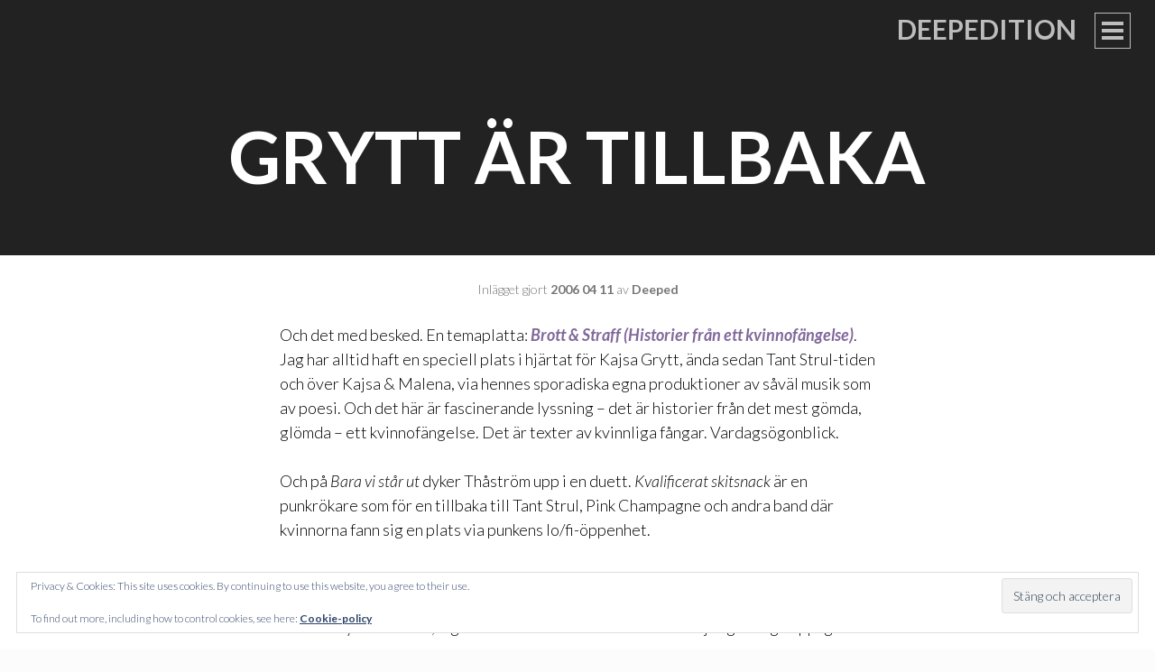

--- FILE ---
content_type: text/html; charset=UTF-8
request_url: https://deepedition.com/2006/04/11/grytt-ar-tillbaka/
body_size: 11007
content:
<!DOCTYPE html>
<html lang="sv-SE">
<head>
<meta charset="UTF-8">
<meta name="viewport" content="width=device-width, initial-scale=1">
<title>Grytt är tillbaka | Deepedition</title>
<link rel="profile" href="https://gmpg.org/xfn/11">
<link rel="pingback" href="https://deepedition.com/xmlrpc.php">

<meta name='robots' content='max-image-preview:large' />
	<style>img:is([sizes="auto" i], [sizes^="auto," i]) { contain-intrinsic-size: 3000px 1500px }</style>
	<link rel='dns-prefetch' href='//secure.gravatar.com' />
<link rel='dns-prefetch' href='//stats.wp.com' />
<link rel='dns-prefetch' href='//fonts.googleapis.com' />
<link rel='dns-prefetch' href='//v0.wordpress.com' />
<link rel='preconnect' href='//i0.wp.com' />
<link rel='preconnect' href='//c0.wp.com' />
<link rel="alternate" type="application/rss+xml" title="Deepedition &raquo; Webbflöde" href="https://deepedition.com/feed/" />
<link rel="alternate" type="application/rss+xml" title="Deepedition &raquo; Kommentarsflöde" href="https://deepedition.com/comments/feed/" />
<link rel="alternate" type="application/rss+xml" title="Deepedition &raquo; Kommentarsflöde för Grytt är tillbaka" href="https://deepedition.com/2006/04/11/grytt-ar-tillbaka/feed/" />
		<!-- This site uses the Google Analytics by MonsterInsights plugin v9.8.0 - Using Analytics tracking - https://www.monsterinsights.com/ -->
		<!-- Observera: MonsterInsights är för närvarande inte konfigurerat på denna webbplats. Webbplatsägaren måste autentisera med Google Analytics i MonsterInsights inställningspanel. -->
					<!-- No tracking code set -->
				<!-- / Google Analytics by MonsterInsights -->
		<script type="text/javascript">
/* <![CDATA[ */
window._wpemojiSettings = {"baseUrl":"https:\/\/s.w.org\/images\/core\/emoji\/16.0.1\/72x72\/","ext":".png","svgUrl":"https:\/\/s.w.org\/images\/core\/emoji\/16.0.1\/svg\/","svgExt":".svg","source":{"concatemoji":"https:\/\/deepedition.com\/wp-includes\/js\/wp-emoji-release.min.js?ver=6.8.3"}};
/*! This file is auto-generated */
!function(s,n){var o,i,e;function c(e){try{var t={supportTests:e,timestamp:(new Date).valueOf()};sessionStorage.setItem(o,JSON.stringify(t))}catch(e){}}function p(e,t,n){e.clearRect(0,0,e.canvas.width,e.canvas.height),e.fillText(t,0,0);var t=new Uint32Array(e.getImageData(0,0,e.canvas.width,e.canvas.height).data),a=(e.clearRect(0,0,e.canvas.width,e.canvas.height),e.fillText(n,0,0),new Uint32Array(e.getImageData(0,0,e.canvas.width,e.canvas.height).data));return t.every(function(e,t){return e===a[t]})}function u(e,t){e.clearRect(0,0,e.canvas.width,e.canvas.height),e.fillText(t,0,0);for(var n=e.getImageData(16,16,1,1),a=0;a<n.data.length;a++)if(0!==n.data[a])return!1;return!0}function f(e,t,n,a){switch(t){case"flag":return n(e,"\ud83c\udff3\ufe0f\u200d\u26a7\ufe0f","\ud83c\udff3\ufe0f\u200b\u26a7\ufe0f")?!1:!n(e,"\ud83c\udde8\ud83c\uddf6","\ud83c\udde8\u200b\ud83c\uddf6")&&!n(e,"\ud83c\udff4\udb40\udc67\udb40\udc62\udb40\udc65\udb40\udc6e\udb40\udc67\udb40\udc7f","\ud83c\udff4\u200b\udb40\udc67\u200b\udb40\udc62\u200b\udb40\udc65\u200b\udb40\udc6e\u200b\udb40\udc67\u200b\udb40\udc7f");case"emoji":return!a(e,"\ud83e\udedf")}return!1}function g(e,t,n,a){var r="undefined"!=typeof WorkerGlobalScope&&self instanceof WorkerGlobalScope?new OffscreenCanvas(300,150):s.createElement("canvas"),o=r.getContext("2d",{willReadFrequently:!0}),i=(o.textBaseline="top",o.font="600 32px Arial",{});return e.forEach(function(e){i[e]=t(o,e,n,a)}),i}function t(e){var t=s.createElement("script");t.src=e,t.defer=!0,s.head.appendChild(t)}"undefined"!=typeof Promise&&(o="wpEmojiSettingsSupports",i=["flag","emoji"],n.supports={everything:!0,everythingExceptFlag:!0},e=new Promise(function(e){s.addEventListener("DOMContentLoaded",e,{once:!0})}),new Promise(function(t){var n=function(){try{var e=JSON.parse(sessionStorage.getItem(o));if("object"==typeof e&&"number"==typeof e.timestamp&&(new Date).valueOf()<e.timestamp+604800&&"object"==typeof e.supportTests)return e.supportTests}catch(e){}return null}();if(!n){if("undefined"!=typeof Worker&&"undefined"!=typeof OffscreenCanvas&&"undefined"!=typeof URL&&URL.createObjectURL&&"undefined"!=typeof Blob)try{var e="postMessage("+g.toString()+"("+[JSON.stringify(i),f.toString(),p.toString(),u.toString()].join(",")+"));",a=new Blob([e],{type:"text/javascript"}),r=new Worker(URL.createObjectURL(a),{name:"wpTestEmojiSupports"});return void(r.onmessage=function(e){c(n=e.data),r.terminate(),t(n)})}catch(e){}c(n=g(i,f,p,u))}t(n)}).then(function(e){for(var t in e)n.supports[t]=e[t],n.supports.everything=n.supports.everything&&n.supports[t],"flag"!==t&&(n.supports.everythingExceptFlag=n.supports.everythingExceptFlag&&n.supports[t]);n.supports.everythingExceptFlag=n.supports.everythingExceptFlag&&!n.supports.flag,n.DOMReady=!1,n.readyCallback=function(){n.DOMReady=!0}}).then(function(){return e}).then(function(){var e;n.supports.everything||(n.readyCallback(),(e=n.source||{}).concatemoji?t(e.concatemoji):e.wpemoji&&e.twemoji&&(t(e.twemoji),t(e.wpemoji)))}))}((window,document),window._wpemojiSettings);
/* ]]> */
</script>
<style id='wp-emoji-styles-inline-css' type='text/css'>

	img.wp-smiley, img.emoji {
		display: inline !important;
		border: none !important;
		box-shadow: none !important;
		height: 1em !important;
		width: 1em !important;
		margin: 0 0.07em !important;
		vertical-align: -0.1em !important;
		background: none !important;
		padding: 0 !important;
	}
</style>
<link rel='stylesheet' id='wp-block-library-css' href='https://c0.wp.com/c/6.8.3/wp-includes/css/dist/block-library/style.min.css' type='text/css' media='all' />
<style id='classic-theme-styles-inline-css' type='text/css'>
/*! This file is auto-generated */
.wp-block-button__link{color:#fff;background-color:#32373c;border-radius:9999px;box-shadow:none;text-decoration:none;padding:calc(.667em + 2px) calc(1.333em + 2px);font-size:1.125em}.wp-block-file__button{background:#32373c;color:#fff;text-decoration:none}
</style>
<link rel='stylesheet' id='mediaelement-css' href='https://c0.wp.com/c/6.8.3/wp-includes/js/mediaelement/mediaelementplayer-legacy.min.css' type='text/css' media='all' />
<link rel='stylesheet' id='wp-mediaelement-css' href='https://c0.wp.com/c/6.8.3/wp-includes/js/mediaelement/wp-mediaelement.min.css' type='text/css' media='all' />
<style id='jetpack-sharing-buttons-style-inline-css' type='text/css'>
.jetpack-sharing-buttons__services-list{display:flex;flex-direction:row;flex-wrap:wrap;gap:0;list-style-type:none;margin:5px;padding:0}.jetpack-sharing-buttons__services-list.has-small-icon-size{font-size:12px}.jetpack-sharing-buttons__services-list.has-normal-icon-size{font-size:16px}.jetpack-sharing-buttons__services-list.has-large-icon-size{font-size:24px}.jetpack-sharing-buttons__services-list.has-huge-icon-size{font-size:36px}@media print{.jetpack-sharing-buttons__services-list{display:none!important}}.editor-styles-wrapper .wp-block-jetpack-sharing-buttons{gap:0;padding-inline-start:0}ul.jetpack-sharing-buttons__services-list.has-background{padding:1.25em 2.375em}
</style>
<style id='global-styles-inline-css' type='text/css'>
:root{--wp--preset--aspect-ratio--square: 1;--wp--preset--aspect-ratio--4-3: 4/3;--wp--preset--aspect-ratio--3-4: 3/4;--wp--preset--aspect-ratio--3-2: 3/2;--wp--preset--aspect-ratio--2-3: 2/3;--wp--preset--aspect-ratio--16-9: 16/9;--wp--preset--aspect-ratio--9-16: 9/16;--wp--preset--color--black: #000000;--wp--preset--color--cyan-bluish-gray: #abb8c3;--wp--preset--color--white: #ffffff;--wp--preset--color--pale-pink: #f78da7;--wp--preset--color--vivid-red: #cf2e2e;--wp--preset--color--luminous-vivid-orange: #ff6900;--wp--preset--color--luminous-vivid-amber: #fcb900;--wp--preset--color--light-green-cyan: #7bdcb5;--wp--preset--color--vivid-green-cyan: #00d084;--wp--preset--color--pale-cyan-blue: #8ed1fc;--wp--preset--color--vivid-cyan-blue: #0693e3;--wp--preset--color--vivid-purple: #9b51e0;--wp--preset--gradient--vivid-cyan-blue-to-vivid-purple: linear-gradient(135deg,rgba(6,147,227,1) 0%,rgb(155,81,224) 100%);--wp--preset--gradient--light-green-cyan-to-vivid-green-cyan: linear-gradient(135deg,rgb(122,220,180) 0%,rgb(0,208,130) 100%);--wp--preset--gradient--luminous-vivid-amber-to-luminous-vivid-orange: linear-gradient(135deg,rgba(252,185,0,1) 0%,rgba(255,105,0,1) 100%);--wp--preset--gradient--luminous-vivid-orange-to-vivid-red: linear-gradient(135deg,rgba(255,105,0,1) 0%,rgb(207,46,46) 100%);--wp--preset--gradient--very-light-gray-to-cyan-bluish-gray: linear-gradient(135deg,rgb(238,238,238) 0%,rgb(169,184,195) 100%);--wp--preset--gradient--cool-to-warm-spectrum: linear-gradient(135deg,rgb(74,234,220) 0%,rgb(151,120,209) 20%,rgb(207,42,186) 40%,rgb(238,44,130) 60%,rgb(251,105,98) 80%,rgb(254,248,76) 100%);--wp--preset--gradient--blush-light-purple: linear-gradient(135deg,rgb(255,206,236) 0%,rgb(152,150,240) 100%);--wp--preset--gradient--blush-bordeaux: linear-gradient(135deg,rgb(254,205,165) 0%,rgb(254,45,45) 50%,rgb(107,0,62) 100%);--wp--preset--gradient--luminous-dusk: linear-gradient(135deg,rgb(255,203,112) 0%,rgb(199,81,192) 50%,rgb(65,88,208) 100%);--wp--preset--gradient--pale-ocean: linear-gradient(135deg,rgb(255,245,203) 0%,rgb(182,227,212) 50%,rgb(51,167,181) 100%);--wp--preset--gradient--electric-grass: linear-gradient(135deg,rgb(202,248,128) 0%,rgb(113,206,126) 100%);--wp--preset--gradient--midnight: linear-gradient(135deg,rgb(2,3,129) 0%,rgb(40,116,252) 100%);--wp--preset--font-size--small: 13px;--wp--preset--font-size--medium: 20px;--wp--preset--font-size--large: 36px;--wp--preset--font-size--x-large: 42px;--wp--preset--spacing--20: 0.44rem;--wp--preset--spacing--30: 0.67rem;--wp--preset--spacing--40: 1rem;--wp--preset--spacing--50: 1.5rem;--wp--preset--spacing--60: 2.25rem;--wp--preset--spacing--70: 3.38rem;--wp--preset--spacing--80: 5.06rem;--wp--preset--shadow--natural: 6px 6px 9px rgba(0, 0, 0, 0.2);--wp--preset--shadow--deep: 12px 12px 50px rgba(0, 0, 0, 0.4);--wp--preset--shadow--sharp: 6px 6px 0px rgba(0, 0, 0, 0.2);--wp--preset--shadow--outlined: 6px 6px 0px -3px rgba(255, 255, 255, 1), 6px 6px rgba(0, 0, 0, 1);--wp--preset--shadow--crisp: 6px 6px 0px rgba(0, 0, 0, 1);}:where(.is-layout-flex){gap: 0.5em;}:where(.is-layout-grid){gap: 0.5em;}body .is-layout-flex{display: flex;}.is-layout-flex{flex-wrap: wrap;align-items: center;}.is-layout-flex > :is(*, div){margin: 0;}body .is-layout-grid{display: grid;}.is-layout-grid > :is(*, div){margin: 0;}:where(.wp-block-columns.is-layout-flex){gap: 2em;}:where(.wp-block-columns.is-layout-grid){gap: 2em;}:where(.wp-block-post-template.is-layout-flex){gap: 1.25em;}:where(.wp-block-post-template.is-layout-grid){gap: 1.25em;}.has-black-color{color: var(--wp--preset--color--black) !important;}.has-cyan-bluish-gray-color{color: var(--wp--preset--color--cyan-bluish-gray) !important;}.has-white-color{color: var(--wp--preset--color--white) !important;}.has-pale-pink-color{color: var(--wp--preset--color--pale-pink) !important;}.has-vivid-red-color{color: var(--wp--preset--color--vivid-red) !important;}.has-luminous-vivid-orange-color{color: var(--wp--preset--color--luminous-vivid-orange) !important;}.has-luminous-vivid-amber-color{color: var(--wp--preset--color--luminous-vivid-amber) !important;}.has-light-green-cyan-color{color: var(--wp--preset--color--light-green-cyan) !important;}.has-vivid-green-cyan-color{color: var(--wp--preset--color--vivid-green-cyan) !important;}.has-pale-cyan-blue-color{color: var(--wp--preset--color--pale-cyan-blue) !important;}.has-vivid-cyan-blue-color{color: var(--wp--preset--color--vivid-cyan-blue) !important;}.has-vivid-purple-color{color: var(--wp--preset--color--vivid-purple) !important;}.has-black-background-color{background-color: var(--wp--preset--color--black) !important;}.has-cyan-bluish-gray-background-color{background-color: var(--wp--preset--color--cyan-bluish-gray) !important;}.has-white-background-color{background-color: var(--wp--preset--color--white) !important;}.has-pale-pink-background-color{background-color: var(--wp--preset--color--pale-pink) !important;}.has-vivid-red-background-color{background-color: var(--wp--preset--color--vivid-red) !important;}.has-luminous-vivid-orange-background-color{background-color: var(--wp--preset--color--luminous-vivid-orange) !important;}.has-luminous-vivid-amber-background-color{background-color: var(--wp--preset--color--luminous-vivid-amber) !important;}.has-light-green-cyan-background-color{background-color: var(--wp--preset--color--light-green-cyan) !important;}.has-vivid-green-cyan-background-color{background-color: var(--wp--preset--color--vivid-green-cyan) !important;}.has-pale-cyan-blue-background-color{background-color: var(--wp--preset--color--pale-cyan-blue) !important;}.has-vivid-cyan-blue-background-color{background-color: var(--wp--preset--color--vivid-cyan-blue) !important;}.has-vivid-purple-background-color{background-color: var(--wp--preset--color--vivid-purple) !important;}.has-black-border-color{border-color: var(--wp--preset--color--black) !important;}.has-cyan-bluish-gray-border-color{border-color: var(--wp--preset--color--cyan-bluish-gray) !important;}.has-white-border-color{border-color: var(--wp--preset--color--white) !important;}.has-pale-pink-border-color{border-color: var(--wp--preset--color--pale-pink) !important;}.has-vivid-red-border-color{border-color: var(--wp--preset--color--vivid-red) !important;}.has-luminous-vivid-orange-border-color{border-color: var(--wp--preset--color--luminous-vivid-orange) !important;}.has-luminous-vivid-amber-border-color{border-color: var(--wp--preset--color--luminous-vivid-amber) !important;}.has-light-green-cyan-border-color{border-color: var(--wp--preset--color--light-green-cyan) !important;}.has-vivid-green-cyan-border-color{border-color: var(--wp--preset--color--vivid-green-cyan) !important;}.has-pale-cyan-blue-border-color{border-color: var(--wp--preset--color--pale-cyan-blue) !important;}.has-vivid-cyan-blue-border-color{border-color: var(--wp--preset--color--vivid-cyan-blue) !important;}.has-vivid-purple-border-color{border-color: var(--wp--preset--color--vivid-purple) !important;}.has-vivid-cyan-blue-to-vivid-purple-gradient-background{background: var(--wp--preset--gradient--vivid-cyan-blue-to-vivid-purple) !important;}.has-light-green-cyan-to-vivid-green-cyan-gradient-background{background: var(--wp--preset--gradient--light-green-cyan-to-vivid-green-cyan) !important;}.has-luminous-vivid-amber-to-luminous-vivid-orange-gradient-background{background: var(--wp--preset--gradient--luminous-vivid-amber-to-luminous-vivid-orange) !important;}.has-luminous-vivid-orange-to-vivid-red-gradient-background{background: var(--wp--preset--gradient--luminous-vivid-orange-to-vivid-red) !important;}.has-very-light-gray-to-cyan-bluish-gray-gradient-background{background: var(--wp--preset--gradient--very-light-gray-to-cyan-bluish-gray) !important;}.has-cool-to-warm-spectrum-gradient-background{background: var(--wp--preset--gradient--cool-to-warm-spectrum) !important;}.has-blush-light-purple-gradient-background{background: var(--wp--preset--gradient--blush-light-purple) !important;}.has-blush-bordeaux-gradient-background{background: var(--wp--preset--gradient--blush-bordeaux) !important;}.has-luminous-dusk-gradient-background{background: var(--wp--preset--gradient--luminous-dusk) !important;}.has-pale-ocean-gradient-background{background: var(--wp--preset--gradient--pale-ocean) !important;}.has-electric-grass-gradient-background{background: var(--wp--preset--gradient--electric-grass) !important;}.has-midnight-gradient-background{background: var(--wp--preset--gradient--midnight) !important;}.has-small-font-size{font-size: var(--wp--preset--font-size--small) !important;}.has-medium-font-size{font-size: var(--wp--preset--font-size--medium) !important;}.has-large-font-size{font-size: var(--wp--preset--font-size--large) !important;}.has-x-large-font-size{font-size: var(--wp--preset--font-size--x-large) !important;}
:where(.wp-block-post-template.is-layout-flex){gap: 1.25em;}:where(.wp-block-post-template.is-layout-grid){gap: 1.25em;}
:where(.wp-block-columns.is-layout-flex){gap: 2em;}:where(.wp-block-columns.is-layout-grid){gap: 2em;}
:root :where(.wp-block-pullquote){font-size: 1.5em;line-height: 1.6;}
</style>
<link rel='stylesheet' id='intergalactic-style-css' href='https://deepedition.com/wp-content/themes/intergalactic/style.css?ver=6.8.3' type='text/css' media='all' />
<link rel='stylesheet' id='genericons-css' href='https://c0.wp.com/p/jetpack/15.4/_inc/genericons/genericons/genericons.css' type='text/css' media='all' />
<link rel='stylesheet' id='intergalactic-lato-css' href='https://fonts.googleapis.com/css?family=Lato%3A300%2C400%2C700%2C300italic%2C400italic%2C700italic%26subset%3Dlatin%2Clatin-ext&#038;subset=latin%2Clatin-ext' type='text/css' media='all' />
<script type="text/javascript" src="https://c0.wp.com/c/6.8.3/wp-includes/js/jquery/jquery.min.js" id="jquery-core-js"></script>
<script type="text/javascript" src="https://c0.wp.com/c/6.8.3/wp-includes/js/jquery/jquery-migrate.min.js" id="jquery-migrate-js"></script>
<link rel="https://api.w.org/" href="https://deepedition.com/wp-json/" /><link rel="alternate" title="JSON" type="application/json" href="https://deepedition.com/wp-json/wp/v2/posts/150" /><link rel="EditURI" type="application/rsd+xml" title="RSD" href="https://deepedition.com/xmlrpc.php?rsd" />
<meta name="generator" content="WordPress 6.8.3" />
<link rel="canonical" href="https://deepedition.com/2006/04/11/grytt-ar-tillbaka/" />
<link rel='shortlink' href='https://wp.me/pasqm-2q' />
<link rel="alternate" title="oEmbed (JSON)" type="application/json+oembed" href="https://deepedition.com/wp-json/oembed/1.0/embed?url=https%3A%2F%2Fdeepedition.com%2F2006%2F04%2F11%2Fgrytt-ar-tillbaka%2F" />
<link rel="alternate" title="oEmbed (XML)" type="text/xml+oembed" href="https://deepedition.com/wp-json/oembed/1.0/embed?url=https%3A%2F%2Fdeepedition.com%2F2006%2F04%2F11%2Fgrytt-ar-tillbaka%2F&#038;format=xml" />
<!-- Metadata generated with the Open Graph Protocol Framework plugin 2.1.0 - https://wordpress.org/plugins/open-graph-protocol-framework/ - https://www.itthinx.com/plugins/open-graph-protocol/ --><meta property="og:title" content="Grytt är tillbaka" />
<meta property="og:locale" content="sv_SE" />
<meta property="og:type" content="article" />
<meta property="og:url" content="https://deepedition.com/2006/04/11/grytt-ar-tillbaka/" />
<meta property="og:site_name" content="Deepedition" />
<meta property="og:description" content="Och det med besked. En temaplatta: Brott &#038; Straff (Historier från ett kvinnofängelse) . Jag har alltid haft en speciell plats i hjärtat för Kajsa Grytt, ända sedan Tant Strul-tiden och över Kajsa &#038; Malena, via hennes sporadiska egna produktioner av såväl musik som av poesi. Och det här är fascinerande lyssning &#8211; det är &hellip;" />
		<style type="text/css">
						ol.footnotes li {list-style-type:decimal;}
								</style>
			<style>img#wpstats{display:none}</style>
			<style type="text/css">
			.site-title a,
		.site-description {
			color: #0f0003;
		}
		</style>
	<style type="text/css" id="custom-background-css">
body.custom-background { background-color: #fcfcfc; }
</style>
	</head>

<body data-rsssl=1 class="wp-singular post-template-default single single-post postid-150 single-format-standard custom-background wp-theme-intergalactic no-thumbnail">
<div id="page" class="hfeed site">
	<a class="skip-link screen-reader-text" href="#content">Gå till innehåll</a>
	<header id="masthead" class="site-header" role="banner">
				<div class="site-branding">
			<h1 class="site-title"><a href="https://deepedition.com/" rel="home">Deepedition</a></h1>
			<h2 class="site-description">Om allt det andra.</h2>
		</div>

		<button class="menu-toggle x">
			<span class="lines"></span>
			<span class="screen-reader-text">Primär meny</span>
		</button>
		<div class="slide-menu">
			<nav id="site-navigation" class="main-navigation" role="navigation">
				<div class="menu-sidor-container"><ul id="menu-sidor" class="menu"><li id="menu-item-7966" class="menu-item menu-item-type-post_type menu-item-object-page menu-item-7966"><a href="https://deepedition.com/deepdisclaimer/">DeepDisclaimer</a></li>
<li id="menu-item-14636" class="menu-item menu-item-type-post_type menu-item-object-page menu-item-14636"><a href="https://deepedition.com/deepadmin/">Blogg 100 anno 2014</a></li>
<li id="menu-item-14637" class="menu-item menu-item-type-post_type menu-item-object-page menu-item-14637"><a href="https://deepedition.com/samlade-postningar/">DeepedSamlat</a></li>
</ul></div>			</nav><!-- #site-navigation -->

			
			
<div id="secondary" class="widget-area" role="complementary">
	<aside id="search-6" class="widget widget_search"><h1 class="widget-title">Frisöket</h1><form role="search" method="get" class="search-form" action="https://deepedition.com/">
				<label>
					<span class="screen-reader-text">Sök efter:</span>
					<input type="search" class="search-field" placeholder="Sök …" value="" name="s" />
				</label>
				<input type="submit" class="search-submit" value="Sök" />
			</form></aside><aside id="text-292830412" class="widget widget_text"><h1 class="widget-title">Kontakt</h1>			<div class="textwidget"><p><a href="http://twitter.com/deeped">Twitter</a> + <a href="http://facebook.com/niclasstrandh">Facebook</a> + <a href="mailto:deeped@deepedition.com">Mail</a><br />
<a rel="me" href="https://mastodon.nu/@Deeped">Mastodon</a></p>
</div>
		</aside><aside id="categories-255390093" class="widget widget_categories"><h1 class="widget-title">Kategorierna</h1>
			<ul>
					<li class="cat-item cat-item-23"><a href="https://deepedition.com/category/tyckande/">Allmänt tyckande</a> (2&nbsp;261)
</li>
	<li class="cat-item cat-item-9"><a href="https://deepedition.com/category/bloggosfariskt/">Bloggosfären</a> (589)
</li>
	<li class="cat-item cat-item-1"><a href="https://deepedition.com/category/dagbok/">Dagbok</a> (1&nbsp;243)
</li>
	<li class="cat-item cat-item-19"><a href="https://deepedition.com/category/haha/">Humor</a> (339)
</li>
	<li class="cat-item cat-item-13"><a href="https://deepedition.com/category/internetz/">Internet</a> (356)
</li>
	<li class="cat-item cat-item-2"><a href="https://deepedition.com/category/medialt/">Medier</a> (508)
</li>
	<li class="cat-item cat-item-11"><a href="https://deepedition.com/category/dagens-musik/">Musik</a> (355)
</li>
	<li class="cat-item cat-item-14"><a href="https://deepedition.com/category/tekniskt/">Tekniknörderi</a> (265)
</li>
			</ul>

			</aside><aside id="tag_cloud-8" class="widget widget_tag_cloud"><h1 class="widget-title">Taxonomin</h1><div class="tagcloud"><a href="https://deepedition.com/tag/blogg100/" class="tag-cloud-link tag-link-3264 tag-link-position-1" style="font-size: 22pt;" aria-label="#blogg100 (131 objekt)">#blogg100</a>
<a href="https://deepedition.com/tag/barn/" class="tag-cloud-link tag-link-854 tag-link-position-2" style="font-size: 12.158415841584pt;" aria-label="barn (25 objekt)">barn</a>
<a href="https://deepedition.com/tag/blogg/" class="tag-cloud-link tag-link-125 tag-link-position-3" style="font-size: 17.009900990099pt;" aria-label="blogg (56 objekt)">blogg</a>
<a href="https://deepedition.com/tag/bloggande/" class="tag-cloud-link tag-link-122 tag-link-position-4" style="font-size: 16.732673267327pt;" aria-label="bloggande (54 objekt)">bloggande</a>
<a href="https://deepedition.com/tag/bloggar/" class="tag-cloud-link tag-link-123 tag-link-position-5" style="font-size: 17.70297029703pt;" aria-label="bloggar (64 objekt)">bloggar</a>
<a href="https://deepedition.com/tag/bloggare/" class="tag-cloud-link tag-link-343 tag-link-position-6" style="font-size: 14.237623762376pt;" aria-label="bloggare (35 objekt)">bloggare</a>
<a href="https://deepedition.com/tag/bloggosfaren/" class="tag-cloud-link tag-link-619 tag-link-position-7" style="font-size: 8.970297029703pt;" aria-label="bloggosfären (14 objekt)">bloggosfären</a>
<a href="https://deepedition.com/tag/borlange/" class="tag-cloud-link tag-link-113 tag-link-position-8" style="font-size: 14.376237623762pt;" aria-label="Borlänge (36 objekt)">Borlänge</a>
<a href="https://deepedition.com/tag/brit-stakston/" class="tag-cloud-link tag-link-1122 tag-link-position-9" style="font-size: 10.079207920792pt;" aria-label="Brit Stakston (17 objekt)">Brit Stakston</a>
<a href="https://deepedition.com/tag/deepedition/" class="tag-cloud-link tag-link-263 tag-link-position-10" style="font-size: 10.633663366337pt;" aria-label="deepedition (19 objekt)">deepedition</a>
<a href="https://deepedition.com/tag/demokrati/" class="tag-cloud-link tag-link-1346 tag-link-position-11" style="font-size: 8.970297029703pt;" aria-label="demokrati (14 objekt)">demokrati</a>
<a href="https://deepedition.com/tag/facebook/" class="tag-cloud-link tag-link-725 tag-link-position-12" style="font-size: 13.821782178218pt;" aria-label="Facebook (33 objekt)">Facebook</a>
<a href="https://deepedition.com/tag/fildelning/" class="tag-cloud-link tag-link-324 tag-link-position-13" style="font-size: 8.5544554455446pt;" aria-label="fildelning (13 objekt)">fildelning</a>
<a href="https://deepedition.com/tag/fotboll/" class="tag-cloud-link tag-link-117 tag-link-position-14" style="font-size: 8pt;" aria-label="fotboll (12 objekt)">fotboll</a>
<a href="https://deepedition.com/tag/fra/" class="tag-cloud-link tag-link-147 tag-link-position-15" style="font-size: 14.237623762376pt;" aria-label="FRA (35 objekt)">FRA</a>
<a href="https://deepedition.com/tag/fodelsedag/" class="tag-cloud-link tag-link-268 tag-link-position-16" style="font-size: 8pt;" aria-label="födelsedag (12 objekt)">födelsedag</a>
<a href="https://deepedition.com/tag/google/" class="tag-cloud-link tag-link-66 tag-link-position-17" style="font-size: 9.2475247524752pt;" aria-label="Google (15 objekt)">Google</a>
<a href="https://deepedition.com/tag/historia/" class="tag-cloud-link tag-link-269 tag-link-position-18" style="font-size: 8.970297029703pt;" aria-label="historia (14 objekt)">historia</a>
<a href="https://deepedition.com/tag/internet/" class="tag-cloud-link tag-link-310 tag-link-position-19" style="font-size: 12.712871287129pt;" aria-label="Internet (27 objekt)">Internet</a>
<a href="https://deepedition.com/tag/ipred/" class="tag-cloud-link tag-link-303 tag-link-position-20" style="font-size: 14.237623762376pt;" aria-label="IPRed (35 objekt)">IPRed</a>
<a href="https://deepedition.com/tag/jmw/" class="tag-cloud-link tag-link-134 tag-link-position-21" style="font-size: 10.356435643564pt;" aria-label="JMW (18 objekt)">JMW</a>
<a href="https://deepedition.com/tag/jobb/" class="tag-cloud-link tag-link-1107 tag-link-position-22" style="font-size: 13.128712871287pt;" aria-label="jobb (29 objekt)">jobb</a>
<a href="https://deepedition.com/tag/kalendern/" class="tag-cloud-link tag-link-2554 tag-link-position-23" style="font-size: 10.633663366337pt;" aria-label="kalendern (19 objekt)">kalendern</a>
<a href="https://deepedition.com/tag/livet/" class="tag-cloud-link tag-link-1362 tag-link-position-24" style="font-size: 10.079207920792pt;" aria-label="livet (17 objekt)">livet</a>
<a href="https://deepedition.com/tag/media/" class="tag-cloud-link tag-link-149 tag-link-position-25" style="font-size: 11.188118811881pt;" aria-label="media (21 objekt)">media</a>
<a href="https://deepedition.com/tag/musik/" class="tag-cloud-link tag-link-128 tag-link-position-26" style="font-size: 10.356435643564pt;" aria-label="musik (18 objekt)">musik</a>
<a href="https://deepedition.com/tag/mymlan/" class="tag-cloud-link tag-link-265 tag-link-position-27" style="font-size: 9.6633663366337pt;" aria-label="Mymlan (16 objekt)">Mymlan</a>
<a href="https://deepedition.com/tag/piratpartiet/" class="tag-cloud-link tag-link-315 tag-link-position-28" style="font-size: 14.792079207921pt;" aria-label="Piratpartiet (39 objekt)">Piratpartiet</a>
<a href="https://deepedition.com/tag/politik/" class="tag-cloud-link tag-link-382 tag-link-position-29" style="font-size: 13.544554455446pt;" aria-label="politik (31 objekt)">politik</a>
<a href="https://deepedition.com/tag/prast/" class="tag-cloud-link tag-link-229 tag-link-position-30" style="font-size: 8.5544554455446pt;" aria-label="präst (13 objekt)">präst</a>
<a href="https://deepedition.com/tag/same-same-but-different/" class="tag-cloud-link tag-link-379 tag-link-position-31" style="font-size: 9.2475247524752pt;" aria-label="Same Same But Different (15 objekt)">Same Same But Different</a>
<a href="https://deepedition.com/tag/sj/" class="tag-cloud-link tag-link-114 tag-link-position-32" style="font-size: 12.019801980198pt;" aria-label="SJ (24 objekt)">SJ</a>
<a href="https://deepedition.com/tag/sociala-medier/" class="tag-cloud-link tag-link-116 tag-link-position-33" style="font-size: 17.841584158416pt;" aria-label="sociala medier (65 objekt)">sociala medier</a>
<a href="https://deepedition.com/tag/socialdemokraterna/" class="tag-cloud-link tag-link-261 tag-link-position-34" style="font-size: 8pt;" aria-label="Socialdemokraterna (12 objekt)">Socialdemokraterna</a>
<a href="https://deepedition.com/tag/sorg/" class="tag-cloud-link tag-link-1953 tag-link-position-35" style="font-size: 8.5544554455446pt;" aria-label="sorg (13 objekt)">sorg</a>
<a href="https://deepedition.com/tag/stockholm/" class="tag-cloud-link tag-link-112 tag-link-position-36" style="font-size: 11.742574257426pt;" aria-label="Stockholm (23 objekt)">Stockholm</a>
<a href="https://deepedition.com/tag/stora-bloggpriset/" class="tag-cloud-link tag-link-762 tag-link-position-37" style="font-size: 11.465346534653pt;" aria-label="Stora Bloggpriset (22 objekt)">Stora Bloggpriset</a>
<a href="https://deepedition.com/tag/sverigedemokraterna/" class="tag-cloud-link tag-link-1712 tag-link-position-38" style="font-size: 10.079207920792pt;" aria-label="Sverigedemokraterna (17 objekt)">Sverigedemokraterna</a>
<a href="https://deepedition.com/tag/tpb/" class="tag-cloud-link tag-link-569 tag-link-position-39" style="font-size: 12.158415841584pt;" aria-label="TPB (25 objekt)">TPB</a>
<a href="https://deepedition.com/tag/tweepblogs/" class="tag-cloud-link tag-link-2168 tag-link-position-40" style="font-size: 11.188118811881pt;" aria-label="tweepblogs (21 objekt)">tweepblogs</a>
<a href="https://deepedition.com/tag/twitter/" class="tag-cloud-link tag-link-587 tag-link-position-41" style="font-size: 18.811881188119pt;" aria-label="Twitter (77 objekt)">Twitter</a>
<a href="https://deepedition.com/tag/tavling/" class="tag-cloud-link tag-link-864 tag-link-position-42" style="font-size: 9.2475247524752pt;" aria-label="tävling (15 objekt)">tävling</a>
<a href="https://deepedition.com/tag/tag/" class="tag-cloud-link tag-link-171 tag-link-position-43" style="font-size: 12.019801980198pt;" aria-label="tåg (24 objekt)">tåg</a>
<a href="https://deepedition.com/tag/u2/" class="tag-cloud-link tag-link-847 tag-link-position-44" style="font-size: 8.5544554455446pt;" aria-label="U2 (13 objekt)">U2</a>
<a href="https://deepedition.com/tag/wikileaks/" class="tag-cloud-link tag-link-2476 tag-link-position-45" style="font-size: 8.5544554455446pt;" aria-label="Wikileaks (13 objekt)">Wikileaks</a></div>
</aside><aside id="archives-3" class="widget widget_archive"><h1 class="widget-title">Deepedition förut</h1>		<label class="screen-reader-text" for="archives-dropdown-3">Deepedition förut</label>
		<select id="archives-dropdown-3" name="archive-dropdown">
			
			<option value="">Välj månad</option>
				<option value='https://deepedition.com/2025/07/'> juli 2025 </option>
	<option value='https://deepedition.com/2025/01/'> januari 2025 </option>
	<option value='https://deepedition.com/2024/05/'> maj 2024 </option>
	<option value='https://deepedition.com/2024/04/'> april 2024 </option>
	<option value='https://deepedition.com/2024/01/'> januari 2024 </option>
	<option value='https://deepedition.com/2023/07/'> juli 2023 </option>
	<option value='https://deepedition.com/2023/02/'> februari 2023 </option>
	<option value='https://deepedition.com/2022/11/'> november 2022 </option>
	<option value='https://deepedition.com/2022/09/'> september 2022 </option>
	<option value='https://deepedition.com/2022/08/'> augusti 2022 </option>
	<option value='https://deepedition.com/2022/05/'> maj 2022 </option>
	<option value='https://deepedition.com/2022/04/'> april 2022 </option>
	<option value='https://deepedition.com/2021/08/'> augusti 2021 </option>
	<option value='https://deepedition.com/2021/05/'> maj 2021 </option>
	<option value='https://deepedition.com/2021/04/'> april 2021 </option>
	<option value='https://deepedition.com/2021/01/'> januari 2021 </option>
	<option value='https://deepedition.com/2020/10/'> oktober 2020 </option>
	<option value='https://deepedition.com/2020/08/'> augusti 2020 </option>
	<option value='https://deepedition.com/2020/07/'> juli 2020 </option>
	<option value='https://deepedition.com/2020/03/'> mars 2020 </option>
	<option value='https://deepedition.com/2020/01/'> januari 2020 </option>
	<option value='https://deepedition.com/2019/12/'> december 2019 </option>
	<option value='https://deepedition.com/2019/10/'> oktober 2019 </option>
	<option value='https://deepedition.com/2019/09/'> september 2019 </option>
	<option value='https://deepedition.com/2019/07/'> juli 2019 </option>
	<option value='https://deepedition.com/2019/04/'> april 2019 </option>
	<option value='https://deepedition.com/2019/03/'> mars 2019 </option>
	<option value='https://deepedition.com/2019/01/'> januari 2019 </option>
	<option value='https://deepedition.com/2018/11/'> november 2018 </option>
	<option value='https://deepedition.com/2018/09/'> september 2018 </option>
	<option value='https://deepedition.com/2018/07/'> juli 2018 </option>
	<option value='https://deepedition.com/2018/05/'> maj 2018 </option>
	<option value='https://deepedition.com/2018/04/'> april 2018 </option>
	<option value='https://deepedition.com/2018/02/'> februari 2018 </option>
	<option value='https://deepedition.com/2017/10/'> oktober 2017 </option>
	<option value='https://deepedition.com/2017/06/'> juni 2017 </option>
	<option value='https://deepedition.com/2017/04/'> april 2017 </option>
	<option value='https://deepedition.com/2017/03/'> mars 2017 </option>
	<option value='https://deepedition.com/2017/01/'> januari 2017 </option>
	<option value='https://deepedition.com/2016/12/'> december 2016 </option>
	<option value='https://deepedition.com/2016/10/'> oktober 2016 </option>
	<option value='https://deepedition.com/2016/09/'> september 2016 </option>
	<option value='https://deepedition.com/2016/08/'> augusti 2016 </option>
	<option value='https://deepedition.com/2016/06/'> juni 2016 </option>
	<option value='https://deepedition.com/2016/05/'> maj 2016 </option>
	<option value='https://deepedition.com/2016/04/'> april 2016 </option>
	<option value='https://deepedition.com/2016/03/'> mars 2016 </option>
	<option value='https://deepedition.com/2016/02/'> februari 2016 </option>
	<option value='https://deepedition.com/2015/12/'> december 2015 </option>
	<option value='https://deepedition.com/2015/11/'> november 2015 </option>
	<option value='https://deepedition.com/2015/10/'> oktober 2015 </option>
	<option value='https://deepedition.com/2015/09/'> september 2015 </option>
	<option value='https://deepedition.com/2015/07/'> juli 2015 </option>
	<option value='https://deepedition.com/2015/06/'> juni 2015 </option>
	<option value='https://deepedition.com/2015/05/'> maj 2015 </option>
	<option value='https://deepedition.com/2015/04/'> april 2015 </option>
	<option value='https://deepedition.com/2015/03/'> mars 2015 </option>
	<option value='https://deepedition.com/2015/02/'> februari 2015 </option>
	<option value='https://deepedition.com/2015/01/'> januari 2015 </option>
	<option value='https://deepedition.com/2014/12/'> december 2014 </option>
	<option value='https://deepedition.com/2014/11/'> november 2014 </option>
	<option value='https://deepedition.com/2014/10/'> oktober 2014 </option>
	<option value='https://deepedition.com/2014/09/'> september 2014 </option>
	<option value='https://deepedition.com/2014/08/'> augusti 2014 </option>
	<option value='https://deepedition.com/2014/07/'> juli 2014 </option>
	<option value='https://deepedition.com/2014/06/'> juni 2014 </option>
	<option value='https://deepedition.com/2014/05/'> maj 2014 </option>
	<option value='https://deepedition.com/2014/04/'> april 2014 </option>
	<option value='https://deepedition.com/2014/02/'> februari 2014 </option>
	<option value='https://deepedition.com/2014/01/'> januari 2014 </option>
	<option value='https://deepedition.com/2013/12/'> december 2013 </option>
	<option value='https://deepedition.com/2013/11/'> november 2013 </option>
	<option value='https://deepedition.com/2013/10/'> oktober 2013 </option>
	<option value='https://deepedition.com/2013/09/'> september 2013 </option>
	<option value='https://deepedition.com/2013/08/'> augusti 2013 </option>
	<option value='https://deepedition.com/2013/07/'> juli 2013 </option>
	<option value='https://deepedition.com/2013/06/'> juni 2013 </option>
	<option value='https://deepedition.com/2013/05/'> maj 2013 </option>
	<option value='https://deepedition.com/2013/04/'> april 2013 </option>
	<option value='https://deepedition.com/2013/03/'> mars 2013 </option>
	<option value='https://deepedition.com/2013/02/'> februari 2013 </option>
	<option value='https://deepedition.com/2013/01/'> januari 2013 </option>
	<option value='https://deepedition.com/2012/12/'> december 2012 </option>
	<option value='https://deepedition.com/2012/11/'> november 2012 </option>
	<option value='https://deepedition.com/2012/10/'> oktober 2012 </option>
	<option value='https://deepedition.com/2012/09/'> september 2012 </option>
	<option value='https://deepedition.com/2012/08/'> augusti 2012 </option>
	<option value='https://deepedition.com/2012/07/'> juli 2012 </option>
	<option value='https://deepedition.com/2012/06/'> juni 2012 </option>
	<option value='https://deepedition.com/2012/05/'> maj 2012 </option>
	<option value='https://deepedition.com/2012/04/'> april 2012 </option>
	<option value='https://deepedition.com/2012/03/'> mars 2012 </option>
	<option value='https://deepedition.com/2012/02/'> februari 2012 </option>
	<option value='https://deepedition.com/2012/01/'> januari 2012 </option>
	<option value='https://deepedition.com/2011/12/'> december 2011 </option>
	<option value='https://deepedition.com/2011/11/'> november 2011 </option>
	<option value='https://deepedition.com/2011/10/'> oktober 2011 </option>
	<option value='https://deepedition.com/2011/09/'> september 2011 </option>
	<option value='https://deepedition.com/2011/08/'> augusti 2011 </option>
	<option value='https://deepedition.com/2011/07/'> juli 2011 </option>
	<option value='https://deepedition.com/2011/06/'> juni 2011 </option>
	<option value='https://deepedition.com/2011/05/'> maj 2011 </option>
	<option value='https://deepedition.com/2011/04/'> april 2011 </option>
	<option value='https://deepedition.com/2011/03/'> mars 2011 </option>
	<option value='https://deepedition.com/2011/02/'> februari 2011 </option>
	<option value='https://deepedition.com/2011/01/'> januari 2011 </option>
	<option value='https://deepedition.com/2010/12/'> december 2010 </option>
	<option value='https://deepedition.com/2010/11/'> november 2010 </option>
	<option value='https://deepedition.com/2010/10/'> oktober 2010 </option>
	<option value='https://deepedition.com/2010/09/'> september 2010 </option>
	<option value='https://deepedition.com/2010/08/'> augusti 2010 </option>
	<option value='https://deepedition.com/2010/07/'> juli 2010 </option>
	<option value='https://deepedition.com/2010/06/'> juni 2010 </option>
	<option value='https://deepedition.com/2010/05/'> maj 2010 </option>
	<option value='https://deepedition.com/2010/04/'> april 2010 </option>
	<option value='https://deepedition.com/2010/03/'> mars 2010 </option>
	<option value='https://deepedition.com/2010/02/'> februari 2010 </option>
	<option value='https://deepedition.com/2010/01/'> januari 2010 </option>
	<option value='https://deepedition.com/2009/12/'> december 2009 </option>
	<option value='https://deepedition.com/2009/11/'> november 2009 </option>
	<option value='https://deepedition.com/2009/10/'> oktober 2009 </option>
	<option value='https://deepedition.com/2009/09/'> september 2009 </option>
	<option value='https://deepedition.com/2009/08/'> augusti 2009 </option>
	<option value='https://deepedition.com/2009/07/'> juli 2009 </option>
	<option value='https://deepedition.com/2009/06/'> juni 2009 </option>
	<option value='https://deepedition.com/2009/05/'> maj 2009 </option>
	<option value='https://deepedition.com/2009/04/'> april 2009 </option>
	<option value='https://deepedition.com/2009/03/'> mars 2009 </option>
	<option value='https://deepedition.com/2009/02/'> februari 2009 </option>
	<option value='https://deepedition.com/2009/01/'> januari 2009 </option>
	<option value='https://deepedition.com/2008/12/'> december 2008 </option>
	<option value='https://deepedition.com/2008/11/'> november 2008 </option>
	<option value='https://deepedition.com/2008/10/'> oktober 2008 </option>
	<option value='https://deepedition.com/2008/09/'> september 2008 </option>
	<option value='https://deepedition.com/2008/08/'> augusti 2008 </option>
	<option value='https://deepedition.com/2008/07/'> juli 2008 </option>
	<option value='https://deepedition.com/2008/06/'> juni 2008 </option>
	<option value='https://deepedition.com/2008/05/'> maj 2008 </option>
	<option value='https://deepedition.com/2008/04/'> april 2008 </option>
	<option value='https://deepedition.com/2008/03/'> mars 2008 </option>
	<option value='https://deepedition.com/2008/02/'> februari 2008 </option>
	<option value='https://deepedition.com/2008/01/'> januari 2008 </option>
	<option value='https://deepedition.com/2007/12/'> december 2007 </option>
	<option value='https://deepedition.com/2007/11/'> november 2007 </option>
	<option value='https://deepedition.com/2007/10/'> oktober 2007 </option>
	<option value='https://deepedition.com/2007/09/'> september 2007 </option>
	<option value='https://deepedition.com/2007/08/'> augusti 2007 </option>
	<option value='https://deepedition.com/2007/07/'> juli 2007 </option>
	<option value='https://deepedition.com/2007/06/'> juni 2007 </option>
	<option value='https://deepedition.com/2007/05/'> maj 2007 </option>
	<option value='https://deepedition.com/2007/04/'> april 2007 </option>
	<option value='https://deepedition.com/2007/03/'> mars 2007 </option>
	<option value='https://deepedition.com/2007/02/'> februari 2007 </option>
	<option value='https://deepedition.com/2007/01/'> januari 2007 </option>
	<option value='https://deepedition.com/2006/12/'> december 2006 </option>
	<option value='https://deepedition.com/2006/11/'> november 2006 </option>
	<option value='https://deepedition.com/2006/10/'> oktober 2006 </option>
	<option value='https://deepedition.com/2006/09/'> september 2006 </option>
	<option value='https://deepedition.com/2006/08/'> augusti 2006 </option>
	<option value='https://deepedition.com/2006/07/'> juli 2006 </option>
	<option value='https://deepedition.com/2006/06/'> juni 2006 </option>
	<option value='https://deepedition.com/2006/05/'> maj 2006 </option>
	<option value='https://deepedition.com/2006/04/'> april 2006 </option>
	<option value='https://deepedition.com/2006/03/'> mars 2006 </option>
	<option value='https://deepedition.com/2006/02/'> februari 2006 </option>
	<option value='https://deepedition.com/2006/01/'> januari 2006 </option>
	<option value='https://deepedition.com/2005/12/'> december 2005 </option>
	<option value='https://deepedition.com/2005/11/'> november 2005 </option>
	<option value='https://deepedition.com/2005/10/'> oktober 2005 </option>
	<option value='https://deepedition.com/2005/09/'> september 2005 </option>
	<option value='https://deepedition.com/2005/08/'> augusti 2005 </option>
	<option value='https://deepedition.com/2005/07/'> juli 2005 </option>

		</select>

			<script type="text/javascript">
/* <![CDATA[ */

(function() {
	var dropdown = document.getElementById( "archives-dropdown-3" );
	function onSelectChange() {
		if ( dropdown.options[ dropdown.selectedIndex ].value !== '' ) {
			document.location.href = this.options[ this.selectedIndex ].value;
		}
	}
	dropdown.onchange = onSelectChange;
})();

/* ]]> */
</script>
</aside><aside id="search-6" class="widget widget_search"><h1 class="widget-title">Frisöket</h1><form role="search" method="get" class="search-form" action="https://deepedition.com/">
				<label>
					<span class="screen-reader-text">Sök efter:</span>
					<input type="search" class="search-field" placeholder="Sök …" value="" name="s" />
				</label>
				<input type="submit" class="search-submit" value="Sök" />
			</form></aside><aside id="tag_cloud-8" class="widget widget_tag_cloud"><h1 class="widget-title">Taxonomin</h1><div class="tagcloud"><a href="https://deepedition.com/tag/blogg100/" class="tag-cloud-link tag-link-3264 tag-link-position-1" style="font-size: 22pt;" aria-label="#blogg100 (131 objekt)">#blogg100</a>
<a href="https://deepedition.com/tag/barn/" class="tag-cloud-link tag-link-854 tag-link-position-2" style="font-size: 12.158415841584pt;" aria-label="barn (25 objekt)">barn</a>
<a href="https://deepedition.com/tag/blogg/" class="tag-cloud-link tag-link-125 tag-link-position-3" style="font-size: 17.009900990099pt;" aria-label="blogg (56 objekt)">blogg</a>
<a href="https://deepedition.com/tag/bloggande/" class="tag-cloud-link tag-link-122 tag-link-position-4" style="font-size: 16.732673267327pt;" aria-label="bloggande (54 objekt)">bloggande</a>
<a href="https://deepedition.com/tag/bloggar/" class="tag-cloud-link tag-link-123 tag-link-position-5" style="font-size: 17.70297029703pt;" aria-label="bloggar (64 objekt)">bloggar</a>
<a href="https://deepedition.com/tag/bloggare/" class="tag-cloud-link tag-link-343 tag-link-position-6" style="font-size: 14.237623762376pt;" aria-label="bloggare (35 objekt)">bloggare</a>
<a href="https://deepedition.com/tag/bloggosfaren/" class="tag-cloud-link tag-link-619 tag-link-position-7" style="font-size: 8.970297029703pt;" aria-label="bloggosfären (14 objekt)">bloggosfären</a>
<a href="https://deepedition.com/tag/borlange/" class="tag-cloud-link tag-link-113 tag-link-position-8" style="font-size: 14.376237623762pt;" aria-label="Borlänge (36 objekt)">Borlänge</a>
<a href="https://deepedition.com/tag/brit-stakston/" class="tag-cloud-link tag-link-1122 tag-link-position-9" style="font-size: 10.079207920792pt;" aria-label="Brit Stakston (17 objekt)">Brit Stakston</a>
<a href="https://deepedition.com/tag/deepedition/" class="tag-cloud-link tag-link-263 tag-link-position-10" style="font-size: 10.633663366337pt;" aria-label="deepedition (19 objekt)">deepedition</a>
<a href="https://deepedition.com/tag/demokrati/" class="tag-cloud-link tag-link-1346 tag-link-position-11" style="font-size: 8.970297029703pt;" aria-label="demokrati (14 objekt)">demokrati</a>
<a href="https://deepedition.com/tag/facebook/" class="tag-cloud-link tag-link-725 tag-link-position-12" style="font-size: 13.821782178218pt;" aria-label="Facebook (33 objekt)">Facebook</a>
<a href="https://deepedition.com/tag/fildelning/" class="tag-cloud-link tag-link-324 tag-link-position-13" style="font-size: 8.5544554455446pt;" aria-label="fildelning (13 objekt)">fildelning</a>
<a href="https://deepedition.com/tag/fotboll/" class="tag-cloud-link tag-link-117 tag-link-position-14" style="font-size: 8pt;" aria-label="fotboll (12 objekt)">fotboll</a>
<a href="https://deepedition.com/tag/fra/" class="tag-cloud-link tag-link-147 tag-link-position-15" style="font-size: 14.237623762376pt;" aria-label="FRA (35 objekt)">FRA</a>
<a href="https://deepedition.com/tag/fodelsedag/" class="tag-cloud-link tag-link-268 tag-link-position-16" style="font-size: 8pt;" aria-label="födelsedag (12 objekt)">födelsedag</a>
<a href="https://deepedition.com/tag/google/" class="tag-cloud-link tag-link-66 tag-link-position-17" style="font-size: 9.2475247524752pt;" aria-label="Google (15 objekt)">Google</a>
<a href="https://deepedition.com/tag/historia/" class="tag-cloud-link tag-link-269 tag-link-position-18" style="font-size: 8.970297029703pt;" aria-label="historia (14 objekt)">historia</a>
<a href="https://deepedition.com/tag/internet/" class="tag-cloud-link tag-link-310 tag-link-position-19" style="font-size: 12.712871287129pt;" aria-label="Internet (27 objekt)">Internet</a>
<a href="https://deepedition.com/tag/ipred/" class="tag-cloud-link tag-link-303 tag-link-position-20" style="font-size: 14.237623762376pt;" aria-label="IPRed (35 objekt)">IPRed</a>
<a href="https://deepedition.com/tag/jmw/" class="tag-cloud-link tag-link-134 tag-link-position-21" style="font-size: 10.356435643564pt;" aria-label="JMW (18 objekt)">JMW</a>
<a href="https://deepedition.com/tag/jobb/" class="tag-cloud-link tag-link-1107 tag-link-position-22" style="font-size: 13.128712871287pt;" aria-label="jobb (29 objekt)">jobb</a>
<a href="https://deepedition.com/tag/kalendern/" class="tag-cloud-link tag-link-2554 tag-link-position-23" style="font-size: 10.633663366337pt;" aria-label="kalendern (19 objekt)">kalendern</a>
<a href="https://deepedition.com/tag/livet/" class="tag-cloud-link tag-link-1362 tag-link-position-24" style="font-size: 10.079207920792pt;" aria-label="livet (17 objekt)">livet</a>
<a href="https://deepedition.com/tag/media/" class="tag-cloud-link tag-link-149 tag-link-position-25" style="font-size: 11.188118811881pt;" aria-label="media (21 objekt)">media</a>
<a href="https://deepedition.com/tag/musik/" class="tag-cloud-link tag-link-128 tag-link-position-26" style="font-size: 10.356435643564pt;" aria-label="musik (18 objekt)">musik</a>
<a href="https://deepedition.com/tag/mymlan/" class="tag-cloud-link tag-link-265 tag-link-position-27" style="font-size: 9.6633663366337pt;" aria-label="Mymlan (16 objekt)">Mymlan</a>
<a href="https://deepedition.com/tag/piratpartiet/" class="tag-cloud-link tag-link-315 tag-link-position-28" style="font-size: 14.792079207921pt;" aria-label="Piratpartiet (39 objekt)">Piratpartiet</a>
<a href="https://deepedition.com/tag/politik/" class="tag-cloud-link tag-link-382 tag-link-position-29" style="font-size: 13.544554455446pt;" aria-label="politik (31 objekt)">politik</a>
<a href="https://deepedition.com/tag/prast/" class="tag-cloud-link tag-link-229 tag-link-position-30" style="font-size: 8.5544554455446pt;" aria-label="präst (13 objekt)">präst</a>
<a href="https://deepedition.com/tag/same-same-but-different/" class="tag-cloud-link tag-link-379 tag-link-position-31" style="font-size: 9.2475247524752pt;" aria-label="Same Same But Different (15 objekt)">Same Same But Different</a>
<a href="https://deepedition.com/tag/sj/" class="tag-cloud-link tag-link-114 tag-link-position-32" style="font-size: 12.019801980198pt;" aria-label="SJ (24 objekt)">SJ</a>
<a href="https://deepedition.com/tag/sociala-medier/" class="tag-cloud-link tag-link-116 tag-link-position-33" style="font-size: 17.841584158416pt;" aria-label="sociala medier (65 objekt)">sociala medier</a>
<a href="https://deepedition.com/tag/socialdemokraterna/" class="tag-cloud-link tag-link-261 tag-link-position-34" style="font-size: 8pt;" aria-label="Socialdemokraterna (12 objekt)">Socialdemokraterna</a>
<a href="https://deepedition.com/tag/sorg/" class="tag-cloud-link tag-link-1953 tag-link-position-35" style="font-size: 8.5544554455446pt;" aria-label="sorg (13 objekt)">sorg</a>
<a href="https://deepedition.com/tag/stockholm/" class="tag-cloud-link tag-link-112 tag-link-position-36" style="font-size: 11.742574257426pt;" aria-label="Stockholm (23 objekt)">Stockholm</a>
<a href="https://deepedition.com/tag/stora-bloggpriset/" class="tag-cloud-link tag-link-762 tag-link-position-37" style="font-size: 11.465346534653pt;" aria-label="Stora Bloggpriset (22 objekt)">Stora Bloggpriset</a>
<a href="https://deepedition.com/tag/sverigedemokraterna/" class="tag-cloud-link tag-link-1712 tag-link-position-38" style="font-size: 10.079207920792pt;" aria-label="Sverigedemokraterna (17 objekt)">Sverigedemokraterna</a>
<a href="https://deepedition.com/tag/tpb/" class="tag-cloud-link tag-link-569 tag-link-position-39" style="font-size: 12.158415841584pt;" aria-label="TPB (25 objekt)">TPB</a>
<a href="https://deepedition.com/tag/tweepblogs/" class="tag-cloud-link tag-link-2168 tag-link-position-40" style="font-size: 11.188118811881pt;" aria-label="tweepblogs (21 objekt)">tweepblogs</a>
<a href="https://deepedition.com/tag/twitter/" class="tag-cloud-link tag-link-587 tag-link-position-41" style="font-size: 18.811881188119pt;" aria-label="Twitter (77 objekt)">Twitter</a>
<a href="https://deepedition.com/tag/tavling/" class="tag-cloud-link tag-link-864 tag-link-position-42" style="font-size: 9.2475247524752pt;" aria-label="tävling (15 objekt)">tävling</a>
<a href="https://deepedition.com/tag/tag/" class="tag-cloud-link tag-link-171 tag-link-position-43" style="font-size: 12.019801980198pt;" aria-label="tåg (24 objekt)">tåg</a>
<a href="https://deepedition.com/tag/u2/" class="tag-cloud-link tag-link-847 tag-link-position-44" style="font-size: 8.5544554455446pt;" aria-label="U2 (13 objekt)">U2</a>
<a href="https://deepedition.com/tag/wikileaks/" class="tag-cloud-link tag-link-2476 tag-link-position-45" style="font-size: 8.5544554455446pt;" aria-label="Wikileaks (13 objekt)">Wikileaks</a></div>
</aside><aside id="search-6" class="widget widget_search"><h1 class="widget-title">Frisöket</h1><form role="search" method="get" class="search-form" action="https://deepedition.com/">
				<label>
					<span class="screen-reader-text">Sök efter:</span>
					<input type="search" class="search-field" placeholder="Sök …" value="" name="s" />
				</label>
				<input type="submit" class="search-submit" value="Sök" />
			</form></aside><aside id="eu_cookie_law_widget-2" class="widget widget_eu_cookie_law_widget">
<div
	class="hide-on-button"
	data-hide-timeout="30"
	data-consent-expiration="180"
	id="eu-cookie-law"
>
	<form method="post" id="jetpack-eu-cookie-law-form">
		<input type="submit" value="Stäng och acceptera" class="accept" />
	</form>

	Privacy &amp; Cookies: This site uses cookies. By continuing to use this website, you agree to their use.<br />
<br />
To find out more, including how to control cookies, see here:
		<a href="https://automattic.com/cookies/" rel="nofollow">
		Cookie-policy	</a>
</div>
</aside><aside id="text-292830412" class="widget widget_text"><h1 class="widget-title">Kontakt</h1>			<div class="textwidget"><p><a href="http://twitter.com/deeped">Twitter</a> + <a href="http://facebook.com/niclasstrandh">Facebook</a> + <a href="mailto:deeped@deepedition.com">Mail</a><br />
<a rel="me" href="https://mastodon.nu/@Deeped">Mastodon</a></p>
</div>
		</aside><aside id="categories-255390093" class="widget widget_categories"><h1 class="widget-title">Kategorierna</h1>
			<ul>
					<li class="cat-item cat-item-23"><a href="https://deepedition.com/category/tyckande/">Allmänt tyckande</a> (2&nbsp;261)
</li>
	<li class="cat-item cat-item-9"><a href="https://deepedition.com/category/bloggosfariskt/">Bloggosfären</a> (589)
</li>
	<li class="cat-item cat-item-1"><a href="https://deepedition.com/category/dagbok/">Dagbok</a> (1&nbsp;243)
</li>
	<li class="cat-item cat-item-19"><a href="https://deepedition.com/category/haha/">Humor</a> (339)
</li>
	<li class="cat-item cat-item-13"><a href="https://deepedition.com/category/internetz/">Internet</a> (356)
</li>
	<li class="cat-item cat-item-2"><a href="https://deepedition.com/category/medialt/">Medier</a> (508)
</li>
	<li class="cat-item cat-item-11"><a href="https://deepedition.com/category/dagens-musik/">Musik</a> (355)
</li>
	<li class="cat-item cat-item-14"><a href="https://deepedition.com/category/tekniskt/">Tekniknörderi</a> (265)
</li>
			</ul>

			</aside><aside id="tag_cloud-8" class="widget widget_tag_cloud"><h1 class="widget-title">Taxonomin</h1><div class="tagcloud"><a href="https://deepedition.com/tag/blogg100/" class="tag-cloud-link tag-link-3264 tag-link-position-1" style="font-size: 22pt;" aria-label="#blogg100 (131 objekt)">#blogg100</a>
<a href="https://deepedition.com/tag/barn/" class="tag-cloud-link tag-link-854 tag-link-position-2" style="font-size: 12.158415841584pt;" aria-label="barn (25 objekt)">barn</a>
<a href="https://deepedition.com/tag/blogg/" class="tag-cloud-link tag-link-125 tag-link-position-3" style="font-size: 17.009900990099pt;" aria-label="blogg (56 objekt)">blogg</a>
<a href="https://deepedition.com/tag/bloggande/" class="tag-cloud-link tag-link-122 tag-link-position-4" style="font-size: 16.732673267327pt;" aria-label="bloggande (54 objekt)">bloggande</a>
<a href="https://deepedition.com/tag/bloggar/" class="tag-cloud-link tag-link-123 tag-link-position-5" style="font-size: 17.70297029703pt;" aria-label="bloggar (64 objekt)">bloggar</a>
<a href="https://deepedition.com/tag/bloggare/" class="tag-cloud-link tag-link-343 tag-link-position-6" style="font-size: 14.237623762376pt;" aria-label="bloggare (35 objekt)">bloggare</a>
<a href="https://deepedition.com/tag/bloggosfaren/" class="tag-cloud-link tag-link-619 tag-link-position-7" style="font-size: 8.970297029703pt;" aria-label="bloggosfären (14 objekt)">bloggosfären</a>
<a href="https://deepedition.com/tag/borlange/" class="tag-cloud-link tag-link-113 tag-link-position-8" style="font-size: 14.376237623762pt;" aria-label="Borlänge (36 objekt)">Borlänge</a>
<a href="https://deepedition.com/tag/brit-stakston/" class="tag-cloud-link tag-link-1122 tag-link-position-9" style="font-size: 10.079207920792pt;" aria-label="Brit Stakston (17 objekt)">Brit Stakston</a>
<a href="https://deepedition.com/tag/deepedition/" class="tag-cloud-link tag-link-263 tag-link-position-10" style="font-size: 10.633663366337pt;" aria-label="deepedition (19 objekt)">deepedition</a>
<a href="https://deepedition.com/tag/demokrati/" class="tag-cloud-link tag-link-1346 tag-link-position-11" style="font-size: 8.970297029703pt;" aria-label="demokrati (14 objekt)">demokrati</a>
<a href="https://deepedition.com/tag/facebook/" class="tag-cloud-link tag-link-725 tag-link-position-12" style="font-size: 13.821782178218pt;" aria-label="Facebook (33 objekt)">Facebook</a>
<a href="https://deepedition.com/tag/fildelning/" class="tag-cloud-link tag-link-324 tag-link-position-13" style="font-size: 8.5544554455446pt;" aria-label="fildelning (13 objekt)">fildelning</a>
<a href="https://deepedition.com/tag/fotboll/" class="tag-cloud-link tag-link-117 tag-link-position-14" style="font-size: 8pt;" aria-label="fotboll (12 objekt)">fotboll</a>
<a href="https://deepedition.com/tag/fra/" class="tag-cloud-link tag-link-147 tag-link-position-15" style="font-size: 14.237623762376pt;" aria-label="FRA (35 objekt)">FRA</a>
<a href="https://deepedition.com/tag/fodelsedag/" class="tag-cloud-link tag-link-268 tag-link-position-16" style="font-size: 8pt;" aria-label="födelsedag (12 objekt)">födelsedag</a>
<a href="https://deepedition.com/tag/google/" class="tag-cloud-link tag-link-66 tag-link-position-17" style="font-size: 9.2475247524752pt;" aria-label="Google (15 objekt)">Google</a>
<a href="https://deepedition.com/tag/historia/" class="tag-cloud-link tag-link-269 tag-link-position-18" style="font-size: 8.970297029703pt;" aria-label="historia (14 objekt)">historia</a>
<a href="https://deepedition.com/tag/internet/" class="tag-cloud-link tag-link-310 tag-link-position-19" style="font-size: 12.712871287129pt;" aria-label="Internet (27 objekt)">Internet</a>
<a href="https://deepedition.com/tag/ipred/" class="tag-cloud-link tag-link-303 tag-link-position-20" style="font-size: 14.237623762376pt;" aria-label="IPRed (35 objekt)">IPRed</a>
<a href="https://deepedition.com/tag/jmw/" class="tag-cloud-link tag-link-134 tag-link-position-21" style="font-size: 10.356435643564pt;" aria-label="JMW (18 objekt)">JMW</a>
<a href="https://deepedition.com/tag/jobb/" class="tag-cloud-link tag-link-1107 tag-link-position-22" style="font-size: 13.128712871287pt;" aria-label="jobb (29 objekt)">jobb</a>
<a href="https://deepedition.com/tag/kalendern/" class="tag-cloud-link tag-link-2554 tag-link-position-23" style="font-size: 10.633663366337pt;" aria-label="kalendern (19 objekt)">kalendern</a>
<a href="https://deepedition.com/tag/livet/" class="tag-cloud-link tag-link-1362 tag-link-position-24" style="font-size: 10.079207920792pt;" aria-label="livet (17 objekt)">livet</a>
<a href="https://deepedition.com/tag/media/" class="tag-cloud-link tag-link-149 tag-link-position-25" style="font-size: 11.188118811881pt;" aria-label="media (21 objekt)">media</a>
<a href="https://deepedition.com/tag/musik/" class="tag-cloud-link tag-link-128 tag-link-position-26" style="font-size: 10.356435643564pt;" aria-label="musik (18 objekt)">musik</a>
<a href="https://deepedition.com/tag/mymlan/" class="tag-cloud-link tag-link-265 tag-link-position-27" style="font-size: 9.6633663366337pt;" aria-label="Mymlan (16 objekt)">Mymlan</a>
<a href="https://deepedition.com/tag/piratpartiet/" class="tag-cloud-link tag-link-315 tag-link-position-28" style="font-size: 14.792079207921pt;" aria-label="Piratpartiet (39 objekt)">Piratpartiet</a>
<a href="https://deepedition.com/tag/politik/" class="tag-cloud-link tag-link-382 tag-link-position-29" style="font-size: 13.544554455446pt;" aria-label="politik (31 objekt)">politik</a>
<a href="https://deepedition.com/tag/prast/" class="tag-cloud-link tag-link-229 tag-link-position-30" style="font-size: 8.5544554455446pt;" aria-label="präst (13 objekt)">präst</a>
<a href="https://deepedition.com/tag/same-same-but-different/" class="tag-cloud-link tag-link-379 tag-link-position-31" style="font-size: 9.2475247524752pt;" aria-label="Same Same But Different (15 objekt)">Same Same But Different</a>
<a href="https://deepedition.com/tag/sj/" class="tag-cloud-link tag-link-114 tag-link-position-32" style="font-size: 12.019801980198pt;" aria-label="SJ (24 objekt)">SJ</a>
<a href="https://deepedition.com/tag/sociala-medier/" class="tag-cloud-link tag-link-116 tag-link-position-33" style="font-size: 17.841584158416pt;" aria-label="sociala medier (65 objekt)">sociala medier</a>
<a href="https://deepedition.com/tag/socialdemokraterna/" class="tag-cloud-link tag-link-261 tag-link-position-34" style="font-size: 8pt;" aria-label="Socialdemokraterna (12 objekt)">Socialdemokraterna</a>
<a href="https://deepedition.com/tag/sorg/" class="tag-cloud-link tag-link-1953 tag-link-position-35" style="font-size: 8.5544554455446pt;" aria-label="sorg (13 objekt)">sorg</a>
<a href="https://deepedition.com/tag/stockholm/" class="tag-cloud-link tag-link-112 tag-link-position-36" style="font-size: 11.742574257426pt;" aria-label="Stockholm (23 objekt)">Stockholm</a>
<a href="https://deepedition.com/tag/stora-bloggpriset/" class="tag-cloud-link tag-link-762 tag-link-position-37" style="font-size: 11.465346534653pt;" aria-label="Stora Bloggpriset (22 objekt)">Stora Bloggpriset</a>
<a href="https://deepedition.com/tag/sverigedemokraterna/" class="tag-cloud-link tag-link-1712 tag-link-position-38" style="font-size: 10.079207920792pt;" aria-label="Sverigedemokraterna (17 objekt)">Sverigedemokraterna</a>
<a href="https://deepedition.com/tag/tpb/" class="tag-cloud-link tag-link-569 tag-link-position-39" style="font-size: 12.158415841584pt;" aria-label="TPB (25 objekt)">TPB</a>
<a href="https://deepedition.com/tag/tweepblogs/" class="tag-cloud-link tag-link-2168 tag-link-position-40" style="font-size: 11.188118811881pt;" aria-label="tweepblogs (21 objekt)">tweepblogs</a>
<a href="https://deepedition.com/tag/twitter/" class="tag-cloud-link tag-link-587 tag-link-position-41" style="font-size: 18.811881188119pt;" aria-label="Twitter (77 objekt)">Twitter</a>
<a href="https://deepedition.com/tag/tavling/" class="tag-cloud-link tag-link-864 tag-link-position-42" style="font-size: 9.2475247524752pt;" aria-label="tävling (15 objekt)">tävling</a>
<a href="https://deepedition.com/tag/tag/" class="tag-cloud-link tag-link-171 tag-link-position-43" style="font-size: 12.019801980198pt;" aria-label="tåg (24 objekt)">tåg</a>
<a href="https://deepedition.com/tag/u2/" class="tag-cloud-link tag-link-847 tag-link-position-44" style="font-size: 8.5544554455446pt;" aria-label="U2 (13 objekt)">U2</a>
<a href="https://deepedition.com/tag/wikileaks/" class="tag-cloud-link tag-link-2476 tag-link-position-45" style="font-size: 8.5544554455446pt;" aria-label="Wikileaks (13 objekt)">Wikileaks</a></div>
</aside><aside id="archives-3" class="widget widget_archive"><h1 class="widget-title">Deepedition förut</h1>		<label class="screen-reader-text" for="archives-dropdown-3">Deepedition förut</label>
		<select id="archives-dropdown-3" name="archive-dropdown">
			
			<option value="">Välj månad</option>
				<option value='https://deepedition.com/2025/07/'> juli 2025 </option>
	<option value='https://deepedition.com/2025/01/'> januari 2025 </option>
	<option value='https://deepedition.com/2024/05/'> maj 2024 </option>
	<option value='https://deepedition.com/2024/04/'> april 2024 </option>
	<option value='https://deepedition.com/2024/01/'> januari 2024 </option>
	<option value='https://deepedition.com/2023/07/'> juli 2023 </option>
	<option value='https://deepedition.com/2023/02/'> februari 2023 </option>
	<option value='https://deepedition.com/2022/11/'> november 2022 </option>
	<option value='https://deepedition.com/2022/09/'> september 2022 </option>
	<option value='https://deepedition.com/2022/08/'> augusti 2022 </option>
	<option value='https://deepedition.com/2022/05/'> maj 2022 </option>
	<option value='https://deepedition.com/2022/04/'> april 2022 </option>
	<option value='https://deepedition.com/2021/08/'> augusti 2021 </option>
	<option value='https://deepedition.com/2021/05/'> maj 2021 </option>
	<option value='https://deepedition.com/2021/04/'> april 2021 </option>
	<option value='https://deepedition.com/2021/01/'> januari 2021 </option>
	<option value='https://deepedition.com/2020/10/'> oktober 2020 </option>
	<option value='https://deepedition.com/2020/08/'> augusti 2020 </option>
	<option value='https://deepedition.com/2020/07/'> juli 2020 </option>
	<option value='https://deepedition.com/2020/03/'> mars 2020 </option>
	<option value='https://deepedition.com/2020/01/'> januari 2020 </option>
	<option value='https://deepedition.com/2019/12/'> december 2019 </option>
	<option value='https://deepedition.com/2019/10/'> oktober 2019 </option>
	<option value='https://deepedition.com/2019/09/'> september 2019 </option>
	<option value='https://deepedition.com/2019/07/'> juli 2019 </option>
	<option value='https://deepedition.com/2019/04/'> april 2019 </option>
	<option value='https://deepedition.com/2019/03/'> mars 2019 </option>
	<option value='https://deepedition.com/2019/01/'> januari 2019 </option>
	<option value='https://deepedition.com/2018/11/'> november 2018 </option>
	<option value='https://deepedition.com/2018/09/'> september 2018 </option>
	<option value='https://deepedition.com/2018/07/'> juli 2018 </option>
	<option value='https://deepedition.com/2018/05/'> maj 2018 </option>
	<option value='https://deepedition.com/2018/04/'> april 2018 </option>
	<option value='https://deepedition.com/2018/02/'> februari 2018 </option>
	<option value='https://deepedition.com/2017/10/'> oktober 2017 </option>
	<option value='https://deepedition.com/2017/06/'> juni 2017 </option>
	<option value='https://deepedition.com/2017/04/'> april 2017 </option>
	<option value='https://deepedition.com/2017/03/'> mars 2017 </option>
	<option value='https://deepedition.com/2017/01/'> januari 2017 </option>
	<option value='https://deepedition.com/2016/12/'> december 2016 </option>
	<option value='https://deepedition.com/2016/10/'> oktober 2016 </option>
	<option value='https://deepedition.com/2016/09/'> september 2016 </option>
	<option value='https://deepedition.com/2016/08/'> augusti 2016 </option>
	<option value='https://deepedition.com/2016/06/'> juni 2016 </option>
	<option value='https://deepedition.com/2016/05/'> maj 2016 </option>
	<option value='https://deepedition.com/2016/04/'> april 2016 </option>
	<option value='https://deepedition.com/2016/03/'> mars 2016 </option>
	<option value='https://deepedition.com/2016/02/'> februari 2016 </option>
	<option value='https://deepedition.com/2015/12/'> december 2015 </option>
	<option value='https://deepedition.com/2015/11/'> november 2015 </option>
	<option value='https://deepedition.com/2015/10/'> oktober 2015 </option>
	<option value='https://deepedition.com/2015/09/'> september 2015 </option>
	<option value='https://deepedition.com/2015/07/'> juli 2015 </option>
	<option value='https://deepedition.com/2015/06/'> juni 2015 </option>
	<option value='https://deepedition.com/2015/05/'> maj 2015 </option>
	<option value='https://deepedition.com/2015/04/'> april 2015 </option>
	<option value='https://deepedition.com/2015/03/'> mars 2015 </option>
	<option value='https://deepedition.com/2015/02/'> februari 2015 </option>
	<option value='https://deepedition.com/2015/01/'> januari 2015 </option>
	<option value='https://deepedition.com/2014/12/'> december 2014 </option>
	<option value='https://deepedition.com/2014/11/'> november 2014 </option>
	<option value='https://deepedition.com/2014/10/'> oktober 2014 </option>
	<option value='https://deepedition.com/2014/09/'> september 2014 </option>
	<option value='https://deepedition.com/2014/08/'> augusti 2014 </option>
	<option value='https://deepedition.com/2014/07/'> juli 2014 </option>
	<option value='https://deepedition.com/2014/06/'> juni 2014 </option>
	<option value='https://deepedition.com/2014/05/'> maj 2014 </option>
	<option value='https://deepedition.com/2014/04/'> april 2014 </option>
	<option value='https://deepedition.com/2014/02/'> februari 2014 </option>
	<option value='https://deepedition.com/2014/01/'> januari 2014 </option>
	<option value='https://deepedition.com/2013/12/'> december 2013 </option>
	<option value='https://deepedition.com/2013/11/'> november 2013 </option>
	<option value='https://deepedition.com/2013/10/'> oktober 2013 </option>
	<option value='https://deepedition.com/2013/09/'> september 2013 </option>
	<option value='https://deepedition.com/2013/08/'> augusti 2013 </option>
	<option value='https://deepedition.com/2013/07/'> juli 2013 </option>
	<option value='https://deepedition.com/2013/06/'> juni 2013 </option>
	<option value='https://deepedition.com/2013/05/'> maj 2013 </option>
	<option value='https://deepedition.com/2013/04/'> april 2013 </option>
	<option value='https://deepedition.com/2013/03/'> mars 2013 </option>
	<option value='https://deepedition.com/2013/02/'> februari 2013 </option>
	<option value='https://deepedition.com/2013/01/'> januari 2013 </option>
	<option value='https://deepedition.com/2012/12/'> december 2012 </option>
	<option value='https://deepedition.com/2012/11/'> november 2012 </option>
	<option value='https://deepedition.com/2012/10/'> oktober 2012 </option>
	<option value='https://deepedition.com/2012/09/'> september 2012 </option>
	<option value='https://deepedition.com/2012/08/'> augusti 2012 </option>
	<option value='https://deepedition.com/2012/07/'> juli 2012 </option>
	<option value='https://deepedition.com/2012/06/'> juni 2012 </option>
	<option value='https://deepedition.com/2012/05/'> maj 2012 </option>
	<option value='https://deepedition.com/2012/04/'> april 2012 </option>
	<option value='https://deepedition.com/2012/03/'> mars 2012 </option>
	<option value='https://deepedition.com/2012/02/'> februari 2012 </option>
	<option value='https://deepedition.com/2012/01/'> januari 2012 </option>
	<option value='https://deepedition.com/2011/12/'> december 2011 </option>
	<option value='https://deepedition.com/2011/11/'> november 2011 </option>
	<option value='https://deepedition.com/2011/10/'> oktober 2011 </option>
	<option value='https://deepedition.com/2011/09/'> september 2011 </option>
	<option value='https://deepedition.com/2011/08/'> augusti 2011 </option>
	<option value='https://deepedition.com/2011/07/'> juli 2011 </option>
	<option value='https://deepedition.com/2011/06/'> juni 2011 </option>
	<option value='https://deepedition.com/2011/05/'> maj 2011 </option>
	<option value='https://deepedition.com/2011/04/'> april 2011 </option>
	<option value='https://deepedition.com/2011/03/'> mars 2011 </option>
	<option value='https://deepedition.com/2011/02/'> februari 2011 </option>
	<option value='https://deepedition.com/2011/01/'> januari 2011 </option>
	<option value='https://deepedition.com/2010/12/'> december 2010 </option>
	<option value='https://deepedition.com/2010/11/'> november 2010 </option>
	<option value='https://deepedition.com/2010/10/'> oktober 2010 </option>
	<option value='https://deepedition.com/2010/09/'> september 2010 </option>
	<option value='https://deepedition.com/2010/08/'> augusti 2010 </option>
	<option value='https://deepedition.com/2010/07/'> juli 2010 </option>
	<option value='https://deepedition.com/2010/06/'> juni 2010 </option>
	<option value='https://deepedition.com/2010/05/'> maj 2010 </option>
	<option value='https://deepedition.com/2010/04/'> april 2010 </option>
	<option value='https://deepedition.com/2010/03/'> mars 2010 </option>
	<option value='https://deepedition.com/2010/02/'> februari 2010 </option>
	<option value='https://deepedition.com/2010/01/'> januari 2010 </option>
	<option value='https://deepedition.com/2009/12/'> december 2009 </option>
	<option value='https://deepedition.com/2009/11/'> november 2009 </option>
	<option value='https://deepedition.com/2009/10/'> oktober 2009 </option>
	<option value='https://deepedition.com/2009/09/'> september 2009 </option>
	<option value='https://deepedition.com/2009/08/'> augusti 2009 </option>
	<option value='https://deepedition.com/2009/07/'> juli 2009 </option>
	<option value='https://deepedition.com/2009/06/'> juni 2009 </option>
	<option value='https://deepedition.com/2009/05/'> maj 2009 </option>
	<option value='https://deepedition.com/2009/04/'> april 2009 </option>
	<option value='https://deepedition.com/2009/03/'> mars 2009 </option>
	<option value='https://deepedition.com/2009/02/'> februari 2009 </option>
	<option value='https://deepedition.com/2009/01/'> januari 2009 </option>
	<option value='https://deepedition.com/2008/12/'> december 2008 </option>
	<option value='https://deepedition.com/2008/11/'> november 2008 </option>
	<option value='https://deepedition.com/2008/10/'> oktober 2008 </option>
	<option value='https://deepedition.com/2008/09/'> september 2008 </option>
	<option value='https://deepedition.com/2008/08/'> augusti 2008 </option>
	<option value='https://deepedition.com/2008/07/'> juli 2008 </option>
	<option value='https://deepedition.com/2008/06/'> juni 2008 </option>
	<option value='https://deepedition.com/2008/05/'> maj 2008 </option>
	<option value='https://deepedition.com/2008/04/'> april 2008 </option>
	<option value='https://deepedition.com/2008/03/'> mars 2008 </option>
	<option value='https://deepedition.com/2008/02/'> februari 2008 </option>
	<option value='https://deepedition.com/2008/01/'> januari 2008 </option>
	<option value='https://deepedition.com/2007/12/'> december 2007 </option>
	<option value='https://deepedition.com/2007/11/'> november 2007 </option>
	<option value='https://deepedition.com/2007/10/'> oktober 2007 </option>
	<option value='https://deepedition.com/2007/09/'> september 2007 </option>
	<option value='https://deepedition.com/2007/08/'> augusti 2007 </option>
	<option value='https://deepedition.com/2007/07/'> juli 2007 </option>
	<option value='https://deepedition.com/2007/06/'> juni 2007 </option>
	<option value='https://deepedition.com/2007/05/'> maj 2007 </option>
	<option value='https://deepedition.com/2007/04/'> april 2007 </option>
	<option value='https://deepedition.com/2007/03/'> mars 2007 </option>
	<option value='https://deepedition.com/2007/02/'> februari 2007 </option>
	<option value='https://deepedition.com/2007/01/'> januari 2007 </option>
	<option value='https://deepedition.com/2006/12/'> december 2006 </option>
	<option value='https://deepedition.com/2006/11/'> november 2006 </option>
	<option value='https://deepedition.com/2006/10/'> oktober 2006 </option>
	<option value='https://deepedition.com/2006/09/'> september 2006 </option>
	<option value='https://deepedition.com/2006/08/'> augusti 2006 </option>
	<option value='https://deepedition.com/2006/07/'> juli 2006 </option>
	<option value='https://deepedition.com/2006/06/'> juni 2006 </option>
	<option value='https://deepedition.com/2006/05/'> maj 2006 </option>
	<option value='https://deepedition.com/2006/04/'> april 2006 </option>
	<option value='https://deepedition.com/2006/03/'> mars 2006 </option>
	<option value='https://deepedition.com/2006/02/'> februari 2006 </option>
	<option value='https://deepedition.com/2006/01/'> januari 2006 </option>
	<option value='https://deepedition.com/2005/12/'> december 2005 </option>
	<option value='https://deepedition.com/2005/11/'> november 2005 </option>
	<option value='https://deepedition.com/2005/10/'> oktober 2005 </option>
	<option value='https://deepedition.com/2005/09/'> september 2005 </option>
	<option value='https://deepedition.com/2005/08/'> augusti 2005 </option>
	<option value='https://deepedition.com/2005/07/'> juli 2005 </option>

		</select>

			<script type="text/javascript">
/* <![CDATA[ */

(function() {
	var dropdown = document.getElementById( "archives-dropdown-3" );
	function onSelectChange() {
		if ( dropdown.options[ dropdown.selectedIndex ].value !== '' ) {
			document.location.href = this.options[ this.selectedIndex ].value;
		}
	}
	dropdown.onchange = onSelectChange;
})();

/* ]]> */
</script>
</aside></div><!-- #secondary -->

		</div>
	</header><!-- #masthead -->
	<div id="content" class="site-content">

	<div id="primary" class="content-area">
		<main id="main" class="site-main" role="main">

		
				<header class="entry-header">
		<h1 class="entry-title">Grytt är tillbaka</h1>	</header><!-- .entry-header -->
<article id="post-150" class="post-150 post type-post status-publish format-standard hentry category-dagens-musik">
	<div class="entry-content-wrapper">
		<div class="entry-meta">
			<span class="posted-on">Inlägget gjort <a href="https://deepedition.com/2006/04/11/grytt-ar-tillbaka/" rel="bookmark"><time class="entry-date published" datetime="2006-04-11T13:42:17+02:00">2006 04 11</time><time class="updated" datetime="2013-10-20T19:21:02+02:00">2013 10 20</time></a></span><span class="byline"> av <span class="author vcard"><a class="url fn n" href="https://deepedition.com/author/n/">Deeped</a></span></span>		</div><!-- .entry-meta -->
		<div class="entry-content">
			<p>Och det med besked. En temaplatta: <a href="http://phobos.apple.com/WebObjects/MZStore.woa/wa/viewAlbum?id=137540386&#038;s=143456"><em>Brott &#038; Straff (Historier från ett kvinnofängelse)</em></a>. Jag har alltid haft en speciell plats i hjärtat för Kajsa Grytt, ända sedan Tant Strul-tiden och över Kajsa &#038; Malena, via hennes sporadiska egna produktioner av såväl musik som av poesi. Och det här är fascinerande lyssning &#8211; det är historier från det mest gömda, glömda &#8211; ett kvinnofängelse. Det är texter av kvinnliga fångar. Vardagsögonblick. </p>
<p>Och på <em>Bara vi står ut</em> dyker Thåström upp i en duett. <em>Kvalificerat skitsnack</em> är en punkrökare som för en tillbaka till Tant Strul, Pink Champagne och andra band där kvinnorna fann sig en plats via punkens lo/fi-öppenhet.</p>
<p>Läs också berättelsen på <a href="http://www.kajsagrytt.com/">hennes hemsida</a>. Jag blir på något sätt påmind både om människans möjlighet till ondska men också till hopp &#8211; och påmind om vad jag förlorat mitt i all cynism: ilskan, lågan och drivet för en bättre värld. Kajsa ger mig hopp igen.</p>
					</div><!-- .entry-content -->

		<footer class="entry-footer">
			<span class="entry-categories"><span class="heading">Kategorier:</span> <a href="https://deepedition.com/category/dagens-musik/" rel="category tag">Musik</a></span>
			
					</footer><!-- .entry-footer -->
	</div><!-- .entry-content-wrapper -->
</article><!-- #post-## -->

			
<div id="disqus_thread"></div>


			<div class="entry-footer-wrapper">
									<nav class="navigation post-navigation" role="navigation">
		<h1 class="screen-reader-text">Inläggsnavigering</h1>
		<div class="nav-links">
			<div class="nav-previous"><a href="https://deepedition.com/2006/04/11/tips/" rel="prev"><span class="meta-nav">&larr;</span>&nbsp;Föregående inlägg</a></div><div class="nav-next"><a href="https://deepedition.com/2006/04/11/nu-aker-jag-snart-hem/" rel="next">Nästa inlägg&nbsp;<span class="meta-nav">&rarr;</span></a></div>		</div><!-- .nav-links -->
	</nav><!-- .navigation -->
				</div><!-- .entry-footer-wrapper -->

		
		</main><!-- #main -->
	</div><!-- #primary -->


	</div><!-- #content -->

	<footer id="colophon" class="site-footer" role="contentinfo">
		<div class="site-info">
			<a href="http://wordpress.org/">Drivs med WordPress</a>
			<span class="sep"> | </span>
			Tema: Intergalactic av <a href="http://wordpress.com/themes/intergalactic/" rel="designer">WordPress.com</a>.		</div><!-- .site-info -->
	</footer><!-- #colophon -->
</div><!-- #page -->

<script type="speculationrules">
{"prefetch":[{"source":"document","where":{"and":[{"href_matches":"\/*"},{"not":{"href_matches":["\/wp-*.php","\/wp-admin\/*","\/img\/*","\/wp-content\/*","\/wp-content\/plugins\/*","\/wp-content\/themes\/intergalactic\/*","\/*\\?(.+)"]}},{"not":{"selector_matches":"a[rel~=\"nofollow\"]"}},{"not":{"selector_matches":".no-prefetch, .no-prefetch a"}}]},"eagerness":"conservative"}]}
</script>
<link rel='stylesheet' id='eu-cookie-law-style-css' href='https://c0.wp.com/p/jetpack/15.4/modules/widgets/eu-cookie-law/style.css' type='text/css' media='all' />
<script type="text/javascript" id="disqus_count-js-extra">
/* <![CDATA[ */
var countVars = {"disqusShortname":"deepedition"};
/* ]]> */
</script>
<script type="text/javascript" src="https://deepedition.com/wp-content/plugins/disqus-comment-system/public/js/comment_count.js?ver=3.1.4" id="disqus_count-js"></script>
<script type="text/javascript" id="disqus_embed-js-extra">
/* <![CDATA[ */
var embedVars = {"disqusConfig":{"integration":"wordpress 3.1.4 6.8.3"},"disqusIdentifier":"150 https:\/\/deepedition.com\/2006\/04\/11\/grytt-ar-tillbaka\/","disqusShortname":"deepedition","disqusTitle":"Grytt \u00e4r tillbaka","disqusUrl":"https:\/\/deepedition.com\/2006\/04\/11\/grytt-ar-tillbaka\/","postId":"150"};
/* ]]> */
</script>
<script type="text/javascript" src="https://deepedition.com/wp-content/plugins/disqus-comment-system/public/js/comment_embed.js?ver=3.1.4" id="disqus_embed-js"></script>
<script type="text/javascript" src="https://deepedition.com/wp-content/themes/intergalactic/js/intergalactic.js?ver=20140905" id="intergalactic-script-js"></script>
<script type="text/javascript" src="https://deepedition.com/wp-content/themes/intergalactic/js/skip-link-focus-fix.js?ver=20130115" id="intergalactic-skip-link-focus-fix-js"></script>
<script type="text/javascript" id="jetpack-stats-js-before">
/* <![CDATA[ */
_stq = window._stq || [];
_stq.push([ "view", {"v":"ext","blog":"2492546","post":"150","tz":"1","srv":"deepedition.com","j":"1:15.4"} ]);
_stq.push([ "clickTrackerInit", "2492546", "150" ]);
/* ]]> */
</script>
<script type="text/javascript" src="https://stats.wp.com/e-202603.js" id="jetpack-stats-js" defer="defer" data-wp-strategy="defer"></script>
<script type="text/javascript" src="https://c0.wp.com/p/jetpack/15.4/_inc/build/widgets/eu-cookie-law/eu-cookie-law.min.js" id="eu-cookie-law-script-js"></script>

</body>
</html>

<!--
Performance optimized by W3 Total Cache. Learn more: https://www.boldgrid.com/w3-total-cache/?utm_source=w3tc&utm_medium=footer_comment&utm_campaign=free_plugin


Served from: deepedition.com @ 2026-01-18 00:53:54 by W3 Total Cache
-->